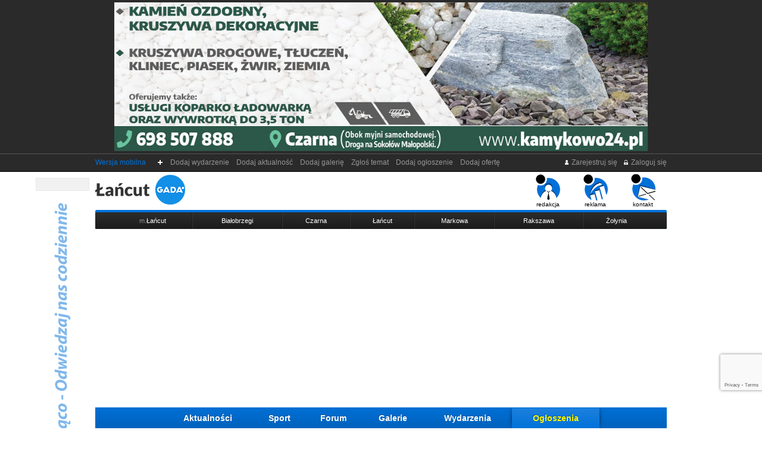

--- FILE ---
content_type: text/html
request_url: http://www.lancut.gada.pl/ogloszenie,32228,0,0,0,Poznaj-rzeczywistosc-starszych-pan.html
body_size: 8645
content:
<!DOCTYPE HTML PUBLIC "-//W3C//DTD HTML 4.01 Transitional//EN"
"http://www.w3.org/TR/html4/loose.dtd">
<html>
<head>
<meta http-equiv="Content-Type" content="text/html; charset=utf-8">
<title>Łańcut GADA </title>
<meta name="keywords" content=",Łańcut, Łańcucka">
<meta name="description" content="Wiadomości Łańcut oraz z całego powiatu. Łańcut gada.pl to nowy portal na rynku. Znajdziesz tu aktualności, sport, wydarzenia, ogłoszenia, zdjęcia, komentarze.">

	<link rel="apple-touch-icon" href="http://www.gada.pl/img/favicon/apple-icon-180x180.png">
	<link rel="icon" type="image/png" href="http://www.gada.pl/img/favicon/favicon-32x32.png">
	<link rel="icon" href="http://www.gada.pl/img/favicon/favicon.ico">
	<link rel="manifest" href="http://www.gada.pl/img/favicon/manifest.json">
	<meta name="msapplication-TileColor" content="#ffffff">
	<meta name="msapplication-TileImage" content="http://www.gada.pl/img/favicon/ms-icon-144x144.png">
	<meta name="theme-color" content="#ffffff">
    <meta name="facebook-domain-verification" content="eex4rnl5gj4chxbwz9by9i7c5temqx" />
<meta name="Author" content="GADA.pl"/>
<script type="text/javascript" src="/js/przekieruj.js">
</script>
<script type="text/javascript">przekieruj("http://m.lancut.gada.pl/ogloszenie,32228,0,0,0,Poznaj-rzeczywistosc-starszych-pan.html");</script>
<meta property="og:type" content="article"/>
<meta property="og:title" content=""/>
<meta property="og:description" content=""/>
<meta property="og:url" content="http://www.lancut.gada.pl/ogloszenie,32228,0,0,0,.html"/>
<link rel="canonical" href="http://www.lancut.gada.pl/ogloszenie,32228,0,0,0,.html"/>
<link rel="shorturl" href="http://www.lancut.gada.pl/o32228"/>
<meta property="og:image" content="http://www.im2.lancut.gada.pl/zdjecie-ogloszenie-800-"/>
<link rel="image_src" href="http://www.im2.lancut.gada.pl/zdjecie-ogloszenie-800-" />
<!--
<PageMap>
 <DataObject type="document">
	<Attribute name="title"></Attribute>
	<Attribute name="description"></Attribute>
 </DataObject>
 <DataObject type="thumbnail">
	<Attribute name="src" value="http://www.im1.lancut.gada.pl/mini-ogloszenie-470-" />
	<Attribute name="width" value="470" />
	<Attribute name="height" value="294" />
 </DataObject>
</PageMap>

<img src="http://www.im2.lancut.gada.pl/zdjecie-ogloszenie-800-"/>
<img src="http://www.im1.lancut.gada.pl/mini-ogloszenie-470-"/>

--> 
<meta property="og:site_name" content="www.lancut.gada.pl"/>
<meta name="Robots" content="NOINDEX, NOFOLLOW" /><meta name="Robots" content="NOINDEX" />
<link rel="stylesheet" href="css/c_style.css?s=ldsd5679" type="text/css" media="all">
<link rel="alternate" type="application/rss+xml" title="RSS" href="http://www.lancut.gada.pl/rss-ogloszenia.rss">


    <script type="application/ld+json">
        {
            "@context": "http://schema.org",
            "@type": "Organization",
            "name": "Łańcut.GADA.pl",
            "logo": "http://im0.lancut.gada.pl/logo-rgb+gada-kolor-google-news.png",
            "url": "http://lancut.gada.pl",
            "address":{
                "@type": "PostalAddress",
                "streetAddress": "ul. Braci Śniadeckich 12 D",
                "addressLocality": "Łańcut",
                "postalCode": "37-100",
                "addressCountry": "PL"
            },
            "contactPoint": {
                "@type": "ContactPoint",
                "contactType": "customer service",
                "telephone": "+48 795 977 761",
                "email": "redakcja@lancut.gada.pl"
            },
            "sameAs": [
                "https://www.facebook.com/lancutgada"
            ]
        }
    </script>
    

<script src="js/c_js.js?s=gs489" type="text/javascript" charset="utf-8"></script>
<script type="text/javascript" src="js/swfobject.js"></script>
<script>

    var fHash = 'daGAslao09';

</script>

    <script async src="https://pagead2.googlesyndication.com/pagead/js/adsbygoogle.js?client=ca-pub-7966875021795091"
            crossorigin="anonymous"></script>

    <script src="https://www.google.com/recaptcha/api.js?render=6LccEaYUAAAAAGZ9grzZ6zXf13xr84qG-28sj6V_"></script>

</head>
<body>
<div id="dek"></div>
<div id="fb-root"></div>
<script>(function(d, s, id) {
  var js, fjs = d.getElementsByTagName(s)[0];
  if (d.getElementById(id)) return;
  js = d.createElement(s); js.id = id;
  js.src = "//connect.facebook.net/pl_PL/all.js#xfbml=1";
  fjs.parentNode.insertBefore(js, fjs);
}(document, 'script', 'facebook-jssdk'));</script>
<div class="pod_reklamy">
<div class="wyczysc" style="height:4px"><img src="http://www.im0.lancut.gada.pl/pusty.gif"></div><div id="box_r" style="width:896px; height:250px; margin:0 auto;">
<div id="box_r_z1" style="width:896px; height:250px;" class="box_r_gora">
<img src="/reklama-tlo/816-1626333244-9096.png" style="width:896px; height:250px;"><div id="miejsce1"></div>
</div>
		<div id="box_r_z2" style="width:896px; height:250px;">
		<a href="http://www.lancut.gada.pl/rdr.html?id_reklamy=816&tr=reklamy&miejsce=1&ki=132ead25a0" rel="nofollow"><img src="http://www.im0.lancut.gada.pl/pusty.gif" width="896" height="250"></a>
	</div>
	</div>
<div class="wyczysc" style="height:4px"><img src="http://www.im0.lancut.gada.pl/pusty.gif"></div></div><div id="spolecznosciowe_lewa" align="center">
	<div class="spol_ile">
	<div class="fb-like" data-href="https://www.facebook.com/lancutgada/" data-send="false" data-layout="box_count" data-width="80" data-show-faces="false" style="text-align:left; margin:0;"></div>
	</div>
	<div style="padding:20px 0 0; text-align:center;">
		<img src="lw/n1.png" />
	</div>
</div>
<div id="r_google_prawa" style="position:fixed;">
	
	
</div>
<div id="nad_pasek"><div id="pasek">
<div class="f_r"><a href="rejestracja.html" title="Rejestruj się"><img src="http://www.im0.lancut.gada.pl/_21_ico-zarejestruj.gif" alt="Rejestruj się"> Zarejestruj się</a> &nbsp; <a href="logowanie.html" title="Zaloguj się"><img src="http://www.im0.lancut.gada.pl/_21_ico-zaloguj.gif" alt="Zaloguj"> Zaloguj się</a><!-- &nbsp; <a href="#" onClick="zaloguj();" title="Zaloguj się przez Facebook"><img src="http://www.im0.lancut.gada.pl/_20_ico-facebook.gif" alt="Zaloguj się przez Facebook"> Połącz</a>--></div>
<a style="color:#0071D9" href="http://www.m.lancut.gada.pl">Wersja mobilna</a> &nbsp; &nbsp;
<img src="http://www.im0.lancut.gada.pl/_21_gora-plusik.gif" alt="+">&nbsp;<a href="wydarzenia,0,0,0,dodaj-wydarzenie,wydarzenia.html">&nbsp;&nbsp;Dodaj wydarzenie&nbsp;&nbsp;</a><a href="aktualnosci,0,0,0,dodaj-aktualnosc,aktualnosci.html">&nbsp;&nbsp;Dodaj aktualność&nbsp;&nbsp;</a><a href="galerie,0,0,0,dodaj-galerie,galerie.html">&nbsp;&nbsp;Dodaj galerię&nbsp;&nbsp;</a><a href="artykuly,0,0,0,zglos-temat,artykuly.html">&nbsp;&nbsp;Zgłoś temat&nbsp;&nbsp;</a><a href="ogloszenia,0,0,0,dodaj-ogloszenie,ogloszenia.html">&nbsp;&nbsp;Dodaj ogłoszenie&nbsp;&nbsp;</a><a href="oferty,0,0,0,dodaj-oferte,oferty.html">&nbsp;&nbsp;Dodaj ofertę&nbsp;&nbsp;</a></div></div>
<div style="width:960px; margin:0 auto;">
<div id="positioning">
<table width="960" border="0" cellspacing="0" cellpadding="0" align="center" height="60">
	<tr>
		<td width="305"><h1 class="glowna"><a href="/" title="Lancut.gada.pl"><img src="http://www.im0.lancut.gada.pl/_21_logo-lancutgada.gif" alt="Lancut.gada.pl" class="img_logo"></a></h1></td>
		<td width="415">
					</td>
		<td valign="bottom" align="right" width="240"><div id="menu_rog"><ul>
			<li><a href="redakcja.html"><img src="http://www.im0.lancut.gada.pl/ico-redakcja.gif" alt="Redakcja"><br>redakcja</a></li>
			<li><a href="reklama.html"><img src="http://www.im0.lancut.gada.pl/ico-reklama.gif" alt="Reklama"><br>reklama</a></li>
			<!--<li><a href="prenumerata.html"><img src="http://www.im0.lancut.gada.pl/ico-prenumerata.gif" alt="Prenumerata"><br>prenumerata</a></li>-->
			<li><a href="kontakt.html"><img src="http://www.im0.lancut.gada.pl/ico-kontakt.gif" alt="Kontakt"><br>kontakt</a></li></ul>
		</div></td>
	</tr>
</table>
</div>
</div>
<div class="wyczysc" style="height:4px"><img src="http://www.im0.lancut.gada.pl/pusty.gif"></div>
<div style="width:960px; margin:0 auto;">
<div class="wyczysc" style="height:4px; background:url(http://www.im0.lancut.gada.pl/_21_kreska-niebieska.gif) 0 0 no-repeat;"><img src="http://www.im0.lancut.gada.pl/pusty.gif"></div>
<div style="height:28px; background:url(http://www.im0.lancut.gada.pl/_21_gminy-tlo.gif) 0 0 repeat-x;">
	<div style="height:28px; background:url(http://www.im0.lancut.gada.pl/_21_gminy-bok.gif) 0 0 no-repeat;">
		<div style="height:28px; background:url(http://www.im0.lancut.gada.pl/_21_gminy-bok.gif) 100% 0 no-repeat;">
			
<table width="900" border="0" cellspacing="0" cellpadding="0" align="center" height="28">
<tr><td class="td_miasta21 td_m_pierwsza"><div><a href="gmina,1,0,0,miejska,Lancut.html"><span class="gminy_akt_koniec"><span class="gmina_m">m.</span>Łańcut</span></a></div></td><td class="td_miasta21"><div><a href="gmina,2,0,0,wiejska,Bialobrzegi.html"><span class="gminy_akt_koniec">Białobrzegi</span></a></div></td><td class="td_miasta21"><div><a href="gmina,3,0,0,wiejska,Czarna.html"><span class="gminy_akt_koniec">Czarna</span></a></div></td><td class="td_miasta21"><div><a href="gmina,4,0,0,wiejska,Lancut.html"><span class="gminy_akt_koniec">Łańcut</span></a></div></td><td class="td_miasta21"><div><a href="gmina,5,0,0,wiejska,Markowa.html"><span class="gminy_akt_koniec">Markowa</span></a></div></td><td class="td_miasta21"><div><a href="gmina,6,0,0,wiejska,Rakszawa.html"><span class="gminy_akt_koniec">Rakszawa</span></a></div></td><td class="td_miasta21 td_m_ostatnia"><div><a href="gmina,7,0,0,wiejska,Zolynia.html"><span class="gminy_akt_koniec">Żołynia</span></a></div></td></tr>
</table>
			
		</div>
	</div>
</div>
</div>

<div style="width:960px; margin:0 auto;">
<div id="nad_menu21_glowne">
<table width="760" border="0" cellspacing="0" cellpadding="0" align="center" height="37" id="menu21_glowne">
	<tr>
	<td class="menu_zakladki21"><div class="menu21_przed"></div></td>
	<td class="menu_zakladki21"><div><a href="aktualnosci,0,0,0,0,aktualnosci.html">Aktualności</a></div></td>
	<td class="menu_zakladki21"><div><a href="sport,0,0,0,0,sport.html">Sport</a></div></td>
	<td class="menu_zakladki21"><div><a href="forum,0,0,0,0,forum.html">Forum</a></div></td>
	<td class="menu_zakladki21"><div><a href="galerie,0,0,0,0,galerie.html">Galerie</a></div></td>
	<td class="menu_zakladki21"><div class="nastepny"><a href="kalendarz-wydarzen,0,0,0,0,kalendarz-wydarzen.html">Wydarzenia</a></div></td>
	<td class="menu_zakladki21_akt"><div><a href="ogloszenia,0,0,0,0,ogloszenia.html">Ogłoszenia</a></div></td>
	<td class="menu_zakladki21"><div class="menu21_przed poprzedni"></div></td>
	</tr>
</table>
</div>
</div>

<div class="wyczysc" style="height:10px"><img src="http://www.im0.lancut.gada.pl/pusty.gif"></div>
<div style="width:960px; margin:0 auto;">
	<div class="head_ogloszenia">
		<div class="og_btn_dodaj"><a href="ogloszenia,0,0,0,dodaj-ogloszenie,ogloszenia.html"><img src="http://www.im0.lancut.gada.pl/_21_btn_dodaj_ogloszenie.gif" alt="Dodaj ogłoszenie"></a></div>
		<span class="og_h1">Ogłoszenia</span>
	</div>
</div>
<div class="wyczysc" style="height:2px"><img src="http://www.im0.lancut.gada.pl/pusty.gif"></div>
<div style="width:960px; margin:0 auto;">
		<div class="wyczysc" style="height:8px"><img src="http://www.im0.lancut.gada.pl/pusty.gif"></div>
	<div id="jestes21">
		<a href="http://www.lancut.gada.pl" class="j21_home j21_home_og"><img src="http://www.im0.lancut.gada.pl/_21_jestes-og-home.gif" alt="home" /></a><span class="j21_pierwszy j21_pierwszy_og"> > </span><a href="/" class="a_linki">Start</a><span class="j21_kolejne"> > </span><span class="j21_ostatni"> > </span><a class="a_linki a_ostatni" href="ogloszenie,32228,0,0,0,.html"></a>	</div>
	</div>

<div class="wyczysc" style="height:8px"><img src="http://www.im0.lancut.gada.pl/pusty.gif"></div>
<!-- FRAMES -->

<!--
<div class="ie_blad">Przepraszamy za usterki w przeglądarce Internet Explorer, pracujemy nad rozwiązaniem tego problemu.<br>Aby lancut.gada.pl chodziła sprawnie zachęcamy do korzystania z innych przeglądarek (Mozilla Firefox, Google Chrome, Opera).</div>
-->

<table width="960" border="0" cellspacing="0" cellpadding="0" align="center" height="250" class="table_srodek">
	<tr>
		<td width="170">
		
		<div class="tlo_grafitowe"><div class="tlo_grafitowe_koniec"><div class="pokaz_okladke dodaj_link_mini"><a rel="nofollow" href="ogloszenia,0,0,0,dodaj-ogloszenie,ogloszenia.html" title="Dodaj ogłoszenie"><span>dodaj ogłoszenie</span></a></div><h2 class="kulka_czarna">Ogłoszenia</h2></div></div>
<div class="menu_prawa">
    <ul><li class="premium"><a href="ogloszenie,58166,0,0,0,KUPIE-STAROCIA-zadzwon-506137342.html"><span class="wyroznione">KUPIE STAROCIA - zadzwoń 506137342</span></a></li><li class="premium"><a href="ogloszenie,18805,0,0,0,Kamykowo-w-Czarnej.html"><span class="wyroznione">Kamykowo w Czarnej</span></a></li><li class="premium"><a href="ogloszenie,18793,0,0,0,Sprzedaz-Drewna-Opalowego-tel-698-507-888.html"><span class="wyroznione">Sprzedaż Drewna Opałowego- tel 698 507 888</span></a></li><li><a href="ogloszenie,58288,0,0,0,HIT-Strona-WWW-Reklama-w-300-miejscach-Dodawanie-ogloszen-Tanie-strony-www.html"><span>HIT: Strona WWW + Reklama w 300 miejscach! | Dodawanie ogłoszeń | Tanie strony www</span></a></li><li><a href="ogloszenie,58286,0,0,0,Twoja-reklama-w-1000-miejscach-Tanie-Strony-Internetowe-Strony-wizytowki.html"><span>Twoja reklama w 1000 miejscach |  Tanie Strony Internetowe | Strony wizytówki</span></a></li><li><a href="ogloszenie,58285,0,0,0,Sprzedam-soudbar-Sharp-HT-SBW-110.html"><span>Sprzedam soudbar Sharp HT-SBW 110</span></a></li><li><a href="ogloszenie,58284,0,0,0,Twoja-strona-firmowa-od-500-zl-pelna-obsluga-od-domeny-po-publikacje-Gotowa-nawet-w-kilka-dni.html"><span>Twoja strona firmowa od 500 zł - pełna obsługa od domeny po publikację!  Gotowa nawet w kilka dni!</span></a></li><li><a href="ogloszenie,58283,0,0,0,KURS-NA-PODESTY-RUCHOME-ZWYZKI-SZKOLENIE-OPERATOROW.html"><span>KURS NA PODESTY RUCHOME, ZWYŻKI , SZKOLENIE OPERATORÓW</span></a></li><li><a href="ogloszenie,58282,0,0,0,KUPIE-ODZNACZENIAODZNAKIMEDALEORDERY-STARE-WOJSKOWE-TELEFON-694972047.html"><span>KUPIĘ ODZNACZENIA,ODZNAKI,MEDALE,ORDERY STARE WOJSKOWE TELEFON 694972047</span></a></li><li><a href="ogloszenie,58281,0,0,0,Kuchnie-na-drewno-i-piece.html"><span>Kuchnie na drewno i piece</span></a></li><li><a href="ogloszenie,58280,0,0,0,poszukiwani-respondenci.html"><span>poszukiwani respondenci!</span></a></li><li class="ostatni"><a href="ogloszenie,58279,0,0,0,Opieka-nad-seniorem-24h-z-zamieszkaniem.html"><span>Opieka nad seniorem 24h z zamieszkaniem</span></a></li></ul>
</div>
<div class="wyczysc" style="height:2px"></div>
<div class="pod_box_linki"><a href="ogloszenia,0,0,0,0,ogloszenia.html">więcej ogłoszeń</a></div>
<div class="wyczysc" style="height:12px"></div>		
				
				
		<div class="tlo_niebieskie"><div class="tlo_niebieskie_koniec"><h2 class="kulka_czarna">Społeczność</h2></div></div>
<div class="wyczysc" style="height:4px"><img src="http://www.im0.lancut.gada.pl/pusty.gif"></div>
<div id="div_facebook" style="padding:0;">
<iframe src="http://www.facebook.com/plugins/likebox.php?href=https%3A%2F%2Fwww.facebook.com%2Flancutgada%2F&amp;width=168&amp;connections=4&amp;stream=false&amp;header=true&amp;height=225" scrolling="no" frameborder="0" style="border:none; overflow:hidden; width:168px; height:225px;" allowTransparency="true"></iframe>
</div>
<div class="wyczysc" style="height:12px"><img src="http://www.im0.lancut.gada.pl/pusty.gif"></div>		
		<!-- REKLAMA -->
		
		</td>
		<td width="10"></td>
		<td width="470">
		
		<!-- ARTYKUŁY LISTA -->
		
		<script type="text/javascript">
function zweryfikuj(id){

$("#ocena_aktualna").html('wczytuję');

var page = $.ajax({url: "zweryfikuj.php", type: "GET", data: {'id': id}, success: function(html){

	$("#ocena_aktualna").html(html);
	
	}
});

}
</script></div>
		<div class="wyczysc" style="height:1px"><img src="http://www.im0.lancut.gada.pl/pusty.gif"></div> 		
		<!-- ARTYKUŁY LISTA -->
		
		</td>
		<td width="10"></td>
		<td width="300">
		
		<div class="og_box_dane">
<div class="og_box_dana_mala">ID ogłoszenia: <strong>OB000032228</strong></div>
<div class="og_box_dana_mala og_box_dana_ost">Wyświetleń: <strong></strong></div>
</div>
<div class="wyczysc" style="height:12px"><img src="http://www.im0.lancut.gada.pl/pusty.gif"></div>		
		<div class="czytaj_dalej"><span>REKLAMA</span></div><div class="wyczysc" style="height:4px"><img src="http://www.im0.lancut.gada.pl/pusty.gif"></div><div id="box_r" style="width:300px; height:300px;">
<div id="box_r_z1" style="width:300px; height:300px;" class="box_r_bok">
<img src="/reklama-tlo/516-1755610663-6906.png" style="width:300px; height:300px;"><div id="miejsce3"></div>
</div>
		<div id="box_r_z2" style="width:300px; height:300px;">
		<a href="http://www.lancut.gada.pl/rdr.html?id_reklamy=516&tr=reklamy&miejsce=3&ki=0c2eaf295c" rel="nofollow"><img src="http://www.im0.lancut.gada.pl/pusty.gif" width="300" height="300"></a>
	</div>
	</div>
<div class="wyczysc" style="height:4px"><img src="http://www.im0.lancut.gada.pl/pusty.gif"></div><div class="wyczysc" style="height:12px"><img src="http://www.im0.lancut.gada.pl/pusty.gif"></div>		
		<div class="tlo_grafitowe"><div class="tlo_grafitowe_koniec"><h2 class="kulka_czarna">Kategorie ogłoszeń</h2></div></div>
		
		<div class="menu_prawa_20">
		<ul><li><a href="ogloszenia,3,0,0,0,Biznes.html"><span>Biznes &nbsp; <span class="og_kat_ile">(3)</span></span></a></li><li><a href="ogloszenia,6,0,0,0,Hobby.html"><span>Hobby &nbsp; <span class="og_kat_ile">(1)</span></span></a></li><li><a href="ogloszenia,8,0,0,0,Internet-i-sieci.html"><span>Internet i sieci &nbsp; <span class="og_kat_ile">(0)</span></span></a></li><li><a href="ogloszenia,9,0,0,0,Komputery.html"><span>Komputery &nbsp; <span class="og_kat_ile">(0)</span></span></a></li><li><a href="ogloszenia,10,0,0,0,Ksiazki.html"><span>Książki &nbsp; <span class="og_kat_ile">(0)</span></span></a></li><li><a href="ogloszenia,7,0,0,0,Medycyna.html"><span>Medycyna &nbsp; <span class="og_kat_ile">(0)</span></span></a></li><li><a href="ogloszenia,1,0,0,0,Motoryzacja.html"><span>Motoryzacja &nbsp; <span class="og_kat_ile">(0)</span></span></a></li><li><a href="ogloszenia,11,0,0,0,Muzyka.html"><span>Muzyka &nbsp; <span class="og_kat_ile">(0)</span></span></a></li><li><a href="ogloszenia,12,0,0,0,Nauka.html"><span>Nauka &nbsp; <span class="og_kat_ile">(2)</span></span></a></li><li><a href="ogloszenia,5,0,0,0,Nieruchomosci.html"><span>Nieruchomości &nbsp; <span class="og_kat_ile">(1)</span></span></a></li><li><a href="ogloszenia,4,0,0,0,Praca.html"><span>Praca &nbsp; <span class="og_kat_ile">(1)</span></span></a></li><li><a href="ogloszenia,17,0,0,0,Rozrywka.html"><span>Rozrywka &nbsp; <span class="og_kat_ile">(0)</span></span></a></li><li><a href="ogloszenia,13,0,0,0,RTVAGD.html"><span>RTV/AGD &nbsp; <span class="og_kat_ile">(2)</span></span></a></li><li><a href="ogloszenia,14,0,0,0,Telefony.html"><span>Telefony &nbsp; <span class="og_kat_ile">(0)</span></span></a></li><li><a href="ogloszenia,15,0,0,0,Towarzyskie.html"><span>Towarzyskie &nbsp; <span class="og_kat_ile">(0)</span></span></a></li><li><a href="ogloszenia,16,0,0,0,Turystyka.html"><span>Turystyka &nbsp; <span class="og_kat_ile">(0)</span></span></a></li><li><a href="ogloszenia,19,0,0,0,Uroda.html"><span>Uroda &nbsp; <span class="og_kat_ile">(0)</span></span></a></li><li><a href="ogloszenia,20,0,0,0,Uslugi.html"><span>Usługi &nbsp; <span class="og_kat_ile">(10)</span></span></a></li><li class="ostatni"><a href="ogloszenia,18,0,0,0,Wesele.html"><span>Wesele &nbsp; <span class="og_kat_ile">(0)</span></span></a></li><li><a href="ogloszenia,2,0,0,0,Inne.html"><span>Inne &nbsp; <span class="og_kat_ile">(0)</span></span></a></li></ul></div>
<div class="wyczysc" style="height:12px"><img src="http://www.im0.lancut.gada.pl/pusty.gif"></div>		
				
		<div class="tlo_grafitowe"><div class="tlo_grafitowe_koniec"><div class="pokaz_okladke dodaj_link_mini"><a href="ogloszenia,0,0,0,dodaj-ogloszenie,ogloszenia.html"><span>Dodaj ogłoszenie</span></a></div><h2 class="kulka_czarna">Ostatnio przeglądane</h2></div></div>
		
		<div class="menu_prawa">
		<ul><li><a href="ogloszenie,58272,0,0,0,Calodobowa-opieka-SENIORA-z-zamieszkaniem-cala-Polska.html"><span>Całodobowa opieka SENIORA z zamieszkaniem - cała Polska</span></a></li><li><a href="ogloszenie,58288,0,0,0,HIT-Strona-WWW-Reklama-w-300-miejscach-Dodawanie-ogloszen-Tanie-strony-www.html"><span>HIT: Strona WWW + Reklama w 300 miejscach! | Dodawanie ogłoszeń | Tanie strony www</span></a></li><li><a href="ogloszenie,58284,0,0,0,Twoja-strona-firmowa-od-500-zl-pelna-obsluga-od-domeny-po-publikacje-Gotowa-nawet-w-kilka-dni.html"><span>Twoja strona firmowa od 500 zł - pełna obsługa od domeny po publikację!  Gotowa nawet w kilka dni!</span></a></li><li><a href="ogloszenie,58280,0,0,0,poszukiwani-respondenci.html"><span>poszukiwani respondenci!</span></a></li><li><a href="ogloszenie,18805,0,0,0,Kamykowo-w-Czarnej.html"><span>Kamykowo w Czarnej</span></a></li><li><a href="ogloszenie,58276,0,0,0,Dzialka-pod-budowe.html"><span>Działka pod budowę</span></a></li><li><a href="ogloszenie,58278,0,0,0,Biuro-Detektywistyczne-MachSuperson.html"><span>Biuro Detektywistyczne Mach<wbr></wbr>&Superson<wbr></wbr></span></a></li><li><a href="ogloszenie,58285,0,0,0,Sprzedam-soudbar-Sharp-HT-SBW-110.html"><span>Sprzedam soudbar Sharp HT-SBW 110</span></a></li><li class="ostatni"><a href="ogloszenie,58277,0,0,0,Projekty-stron-www-Wordpress-Bez-zaliczki-Bezplatne-poprawki.html"><span>Projekty stron www, Wordpress/ Bez zaliczki/ Bezpłatne poprawki</span></a></li></ul></div>
<div class="wyczysc" style="height:2px"><img src="http://www.im0.lancut.gada.pl/pusty.gif"></div>
<div class="pod_box_linki"><a href="ogloszenia,0,0,0,0,ogloszenia.html">więcej ogłoszeń</a></div>
<div class="wyczysc" style="height:12px"><img src="http://www.im0.lancut.gada.pl/pusty.gif"></div>				
		<div class="czytaj_dalej"><span>REKLAMA</span></div><div class="menu_reklama"><ul><li><a href="http://www.lancut.gada.pl/ogloszenie,58166,0,0,0,KUPIE-STAROCIA-zadzwon-506137342.html"><span>KUPIĘ STAROCIE</span></a></li></ul><div class="reklama_opis">ZANIM WYRZUCISZ COKOLWIEK DO KOSZA,ZADZWOŃ! 506137342!</div><div class="wyczysc" style="height:1px"><img src="http://www.im0.lancut.gada.pl/pusty.gif"></div><div class="lubi_nielubi lubi_nielubi_mini"><div class="wiecej wiecej_niebieski"><a href="http://www.lancut.gada.pl/ogloszenie,58166,0,0,0,KUPIE-STAROCIA-zadzwon-506137342.html">www.lancut.gada.pl</a></div></div></div><div class="wyczysc" style="height:1px"><img src="http://www.im0.lancut.gada.pl/pusty.gif"></div><div class="menu_reklama"><ul><li><a href="http://bslancut.pl/"><span>BANK SPÓŁDZIELCZY W&nbsp;ŁAŃCUCIE</span></a></li></ul><div class="reklama_opis">www.bslancut.pl</div><div class="wyczysc" style="height:1px"><img src="http://www.im0.lancut.gada.pl/pusty.gif"></div><div class="lubi_nielubi lubi_nielubi_mini"><div class="wiecej wiecej_niebieski"><a href="http://bslancut.pl/">bslancut.pl</a></div></div></div><div class="wyczysc" style="height:1px"><img src="http://www.im0.lancut.gada.pl/pusty.gif"></div><div class="menu_reklama mr_ostatni"><ul><li><a href="http://www.lancut.gada.pl/reklama.html"><span>REKLAMA</span></a></li></ul><div class="reklama_opis">REKLAMA W&nbsp;ŁAŃCUT GADA - TEL 795 977 761</div><div class="wyczysc" style="height:1px"><img src="http://www.im0.lancut.gada.pl/pusty.gif"></div><div class="lubi_nielubi lubi_nielubi_mini"><div class="wiecej wiecej_niebieski"><a href="http://www.lancut.gada.pl/reklama.html">www.lancut.gada.pl</a></div></div></div><div class="wyczysc" style="height:1px"><img src="http://www.im0.lancut.gada.pl/pusty.gif"></div><div class="pod_box_linki"><a href="reklamy,0,0,0,0,reklamy.html">więcej reklam</a></div><div class="wyczysc" style="height:16px"><img src="http://www.im0.lancut.gada.pl/pusty.gif"></div><div class="wyczysc" style="height:4px"><img src="http://www.im0.lancut.gada.pl/pusty.gif"></div>
<div class="wyczysc" style="height:12px"><img src="http://www.im0.lancut.gada.pl/pusty.gif"></div>
		
		</td>
	</tr>
</table>
<!-- FRAMES -->

<div class="wyczysc" style="height:6px"><img src="http://www.im0.lancut.gada.pl/pusty.gif"></div>
<div class="pod_stopke">
<table width="960" border="0" cellspacing="0" cellpadding="0" align="center" class="table_menu_dol">
	<tr>
		<td class="menu_zakladki_dol"><a href="aktualnosci,0,0,0,0,aktualnosci.html">Aktualności</a></td>
		<td class="menu_zakladki_dol"><a href="sport,0,0,0,0,sport.html">Sport</a></td>
		<td class="menu_zakladki_dol"><a href="forum,0,0,0,0,forum.html">Forum</a></td>
		<td class="menu_zakladki_dol"><a href="galerie,0,0,0,0,galerie.html">Galerie</a></td>
		<td class="menu_zakladki_dol"><a href="kalendarz-wydarzen,0,0,0,0,kalendarz-wydarzen.html">Wydarzenia</a></td>
		<td class="menu_zakladki_dol_akt"><a href="ogloszenia,0,0,0,0,ogloszenia.html">Ogłoszenia</a></td>
        <td class="menu_zakladki_dol"><a href="polityka-prywatnosci.html">Poltyka Prywatności</a></td>
        <td class="menu_zakladki_dol"><a href="rodo.html">RODO</a></td>
        <td class="menu_zakladki_dol"><a href="kontakt.html">Kontakt</a></td>
	</tr>
</table>
<table width="960" border="0" cellspacing="0" cellpadding="0" align="center">
	<tr>
		<td bgcolor="#2284e0" height="20">&nbsp;</td>
	</tr>
</table>
<table width="960" border="0" cellspacing="0" cellpadding="0" align="center" class="table_info_dol">
	<tr>
		<td width="290"><img src="http://www.im0.lancut.gada.pl/info-tel.gif" alt="tel">Redakcja telefon
			<h2>795 977 761</h2></td>
		<td width="310"><img src="http://www.im0.lancut.gada.pl/info-alarm.gif" alt="alarm">Skrzynka alarmowa
			<h2>alert@lancut.gada.pl</h2></td>
		<td width="360"><img src="http://www.im0.lancut.gada.pl/info-email.gif" alt="email">Redakcja e-mail
			<h2>redakcja@lancut.gada.pl</h2></td>
	</tr>
</table>
<table width="960" border="0" cellspacing="0" cellpadding="10" align="center" class="table_copy">
	<tr>
		<td>Wszelkie prawa zastrzeżone <a href="/">lancut.gada.pl</a></td>
		<td align="right">Projekt graficzny <a href="http://www.cepixel.com">CePixel</a> wykonanie <a href="http://www.eball.pl">eball</a></td>
	</tr>
</table>

    
        <div id="zapytania"><a href="mapa-strony.php">Mapa strony</a> | <a href="zapytania.php">Zapytania Google</a></div>

    
</div>
<script type="text/javascript">
$(document).ready(function(){

    $('.fPass').val('LCT-'+fHash+'-GD');

	$('.tabela_text tr:odd').addClass('td_1');
	$('.tabela_text tr:even').addClass('td_2');
	
	$('.tab_ogl_premium:odd').addClass('ogl_premium_1');
	$('.tab_ogl_premium:even').addClass('ogl_premium_2');
	
	$('.tab_ogl_zwykle:odd').addClass('ogl_zwykle_1');
	$('.tab_ogl_zwykle:even').addClass('ogl_zwykle_2');

    $('.komentuj-po-zalogowaniu__show-form a').click(function () {
        $('.komentuj-po-zalogowaniu__login-form').hide();
        $('.komentuj-po-zalogowaniu__comment-form').hide();
        $('.komentuj-po-zalogowaniu__form').show();
    });
	
	$("#komentuj_a").show();
	$("#komentuj_a").click(
	function() {
	$("#komentuj").toggle();
	$("#status_2").hide();
	});
	
	$("#ukryta_czesc_formularza").hide();
	$("#ukryta_czesc_formularza2").hide();
	$("#ukryta_czesc_formularza3").hide();
	
	$("#usun_odpowiadanie_a").click(function() {  
		$("#odpowiedz_do").val("");
		$("#usun_odpowiadanie").hide();
		$("#odpowiedz_do_komentarza").html("");
	}); 
	
	$(".form_textarea").focus(function() {
		$(this).removeClass("form_textarea").addClass("form_input_100_pisz");
		$("#ukryta_czesc_formularza").show();
		$("#ukryta_czesc_formularza2").show();
		$("#ukryta_czesc_formularza3").show();
	});
	$(".form_input_100").focus(function() {
		$(this).removeClass("form_textarea").addClass("form_input_100_pisz");
		$("#ukryta_czesc_formularza").show();
		$("#ukryta_czesc_formularza2").show();
		$("#ukryta_czesc_formularza3").show();
	});
	$(".form_textarea").blur(function() {
		if ($(this).val()=="") {
			$(this).removeClass("form_input_100_pisz").addClass("form_textarea");
		}
	});
	$(".form_input_100").blur(function() {
		if ($(this).val()=="") {
			$(this).removeClass("form_input_100_pisz").addClass("form_textarea");
		}
	});
	
		if ( (window!=window.top) || (self!=top) || (location.href!=top.location.href) ) {
		$("#ukryta_czesc_formularza").hide();
		$("#ukryta_czesc_formularza2").hide();
		$("#ukryta_czesc_formularza3").hide();
		$("form").hide();
	} 
	if (window.self === window.top) {
		$("form").show();
	} else {
		$("#ukryta_czesc_formularza").hide();
		$("#ukryta_czesc_formularza2").hide();
		$("#ukryta_czesc_formularza3").hide();
		$("form").hide();
	}
	if (location.host!="www.lancut.gada.pl") {
		$("#ukryta_czesc_formularza").hide();
		$("#ukryta_czesc_formularza2").hide();
		$("#ukryta_czesc_formularza3").hide();
		$("form").hide();
		window.location="http://www.lancut.gada.pl"+location.pathname;
	}	
			
	$('#inp21_szukaj').addClass("inp_szukaj_21");  
    $('#inp21_szukaj').focus(function() {  
        $(this).removeClass("inp_szukaj_21").addClass("inp_szukaj_f_21");  
        if (this.value == this.defaultValue){  
            this.value = '';  
        }
        if(this.value != this.defaultValue){  
            this.select();  
        }
    });  
    $('#inp21_szukaj').blur(function() {  
        if ($.trim(this.value) == ''){  
			$(this).removeClass("inp_szukaj_f_21").addClass("inp_szukaj_21");  
            this.value = (this.defaultValue ? this.defaultValue : '');  
        }
    });  
	
	$('#inp21_newsletter').addClass("inp_newsletter_21");  
    $('#inp21_newsletter').focus(function() {  
        $(this).removeClass("inp_newsletter_21").addClass("inp_newsletter_f_21");  
        if (this.value == this.defaultValue){  
            this.value = '';  
        }
        if(this.value != this.defaultValue){  
            this.select();  
        }
    });  
    $('#inp21_newsletter').blur(function() {  
        if ($.trim(this.value) == ''){  
			$(this).removeClass("inp_newsletter_f_21").addClass("inp_newsletter_21");  
            this.value = (this.defaultValue ? this.defaultValue : '');  
        }
    });
    		
	function pokaz_spol() {
	
		var szerokosc = $(document).width();
		var box_r_gora = $(".box_r_gora").height();
		var skrol_top = $(document).scrollTop();
		
		if (szerokosc>1180) {
			
			var pos = $("#positioning").position();
			var pozycja_left = (pos.left - 100)+"px";
			
			$("#spolecznosciowe_lewa").css("left",pozycja_left);
			
			if (skrol_top>(box_r_gora+8+31+10)) {
				var gora_odstep = (10)+"px";
				$("#spolecznosciowe_lewa").css("top","10px");
			} else {
				var gora_odstep = (box_r_gora+8+31+10-skrol_top)+"px";
				$("#spolecznosciowe_lewa").css("top",gora_odstep);
			}
			
			$("#spolecznosciowe_lewa").css("top",gora_odstep);
			$("#spolecznosciowe_lewa").show();
			
			
		} else {
		
			$("#spolecznosciowe_lewa").hide();
		
		}

        if (szerokosc>1210) {

            var pos = $("#positioning").position();
            var pozycja_left = (pos.left + 970)+"px";

            $("#r_google_prawa").css("left",pozycja_left);

            if (skrol_top>(box_r_gora+8+31+10)) {
                var gora_odstep = (10)+"px";
                $("#r_google_prawa").css("top","10px");
            } else {
                                var gora_odstep = (box_r_gora+8+31+10-skrol_top)+"px";
                                $("#r_google_prawa").css("top",gora_odstep);
            }

            $("#r_google_prawa").css("top",gora_odstep);
            $("#r_google_prawa").show();

        } else {

            $("#r_google_prawa").hide();

        }
		
		if (skrol_top>150) {
		
			$("#pod_feedback").show();
			$("#feedback").show();
		
		} else {
		
			$("#pod_feedback").hide();
			$("#feedback").hide();
		
		}
	
	}
	
	$("#pod_feedback_form").click(function() {
		$("#pod_feedback_form").hide();
		$("#feedback_form_box").css({height:"1px"});
		$("#feedback_form").hide();
	});
	$("#feedback_form_close").click(function() {
		$("#pod_feedback_form").hide();
		$("#feedback_form_box").css({height:"1px"});
		$("#feedback_form").hide();
	});
	
	var zt_kuki = zt_readCookie("rozmiar_czcionki_cookie");
	if (zt_kuki) {
		zmiana_czcionki(zt_kuki);
	}
	
	$(window).resize(function() {
	  pokaz_spol();
	});
	$(document).resize(function() {
	  pokaz_spol();
	});
	$(window).scroll(function() {
	  pokaz_spol();
	});
	$(document).scroll(function() {
	  pokaz_spol();
	});
	
	pokaz_spol();


    $(".komentarz-do").click(function() {
        var id_komentarza = $(this).attr('data-id-komentarza');
        $('.komentarz_div>.komentarz_div_tlo').removeClass('komentarz-zaznaczony');
        $(id_komentarza).children('.komentarz_div_tlo').addClass('komentarz-zaznaczony');
        $('html, body').animate({
            scrollTop: $(id_komentarza).offset().top
        }, 2000);
    });

});

function pokaz_feeda(feed) {
	$("#pod_feedback_form").show();
	$("#pod_feedback_form").css("opacity", 0.8);
	$("#feedback_form").show();
	$("#feedback_form_box").animate({
		height: "400px"
	}, 500 );
	$("#feedback_form_html").html('<div align="center">wczytuję</div>');

	var page = $.ajax({url: "feedy.php", type: "GET", data: {'feed': feed, 'req': "/ogloszenie,32228,0,0,0,Poznaj-rzeczywistosc-starszych-pan.html"}, success: function(html){
	
		$("#feedback_form_html").html(html);
		
		}
	});
	
}

function po_zaladowaniu() {

	$(".newsy_img_u").hide();
	
	}
window.onload = po_zaladowaniu;

$('a').each(function() {

    if (this.href.match(/im2\.lancut\.gada\.pl/i)) {

        link_r = this.href.replace("http://www.im2.lancut.gada.pl", "");
        link_r = link_r.replace("http://im2.lancut.gada.pl", "");
        link_teraz = '/ogloszenie,32228,0,0,0,Poznaj-rzeczywistosc-starszych-pan.html';

        $(this).attr('href', link_teraz + '?galeria=lb#' + link_r);
        $(this).attr('rel', "galeria");

    }

});

</script>
<div class="wyczysc" style="height:30px"><img src="http://www.im0.lancut.gada.pl/pusty.gif"></div>
</div>
<div class="pod_feedback" id="pod_feedback"></div>
<div class="feedback" id="feedback">
	<div class="feedback_box">
		<div class="f_link fed_sugestia">Twoja sugestia</div><div class="f_link fed_blad">Zgłoś błąd</div><div class="f_link fed_opinia">Twoja opinia</div><div class="f_link fed_napisz">Napisz do nas</div><div class="f_link fed_zglos">Zgłoś temat</div>
		<script type="text/javascript">
			$(".fed_sugestia").click(function() {
				pokaz_feeda("sugestia");
			});
			$(".fed_blad").click(function() {
				pokaz_feeda("blad");
			});
			$(".fed_opinia").click(function() {
				pokaz_feeda("opinia");
			});
			$(".fed_napisz").click(function() {
				pokaz_feeda("napisz");
			});
			$(".fed_zglos").click(function() {
				pokaz_feeda("zglos");
			});
		</script>
	</div>
</div>
<div class="pod_feedback_form" id="pod_feedback_form"></div>
<div class="feedback_form" id="feedback_form">
	<div class="feedback_form_box" id="feedback_form_box">
		<a href="javascript:void(0)" id="feedback_form_close">x</a>
		<div id="feedback_form_html">
		</div>
	</div>
</div>
<script>
    grecaptcha.ready(function() {
        grecaptcha.execute('6LccEaYUAAAAAGZ9grzZ6zXf13xr84qG-28sj6V_', {action: 'homepage'}).then(function(token) {
            $('form').prepend('<input type="hidden" name="g-recaptcha-response" value="' + token + '">');
            $('form').prepend('<input type="hidden" name="g-code" value="">');
        });
    });
</script>
</body>
</html>


--- FILE ---
content_type: text/html; charset=utf-8
request_url: https://www.google.com/recaptcha/api2/anchor?ar=1&k=6LccEaYUAAAAAGZ9grzZ6zXf13xr84qG-28sj6V_&co=aHR0cDovL3d3dy5sYW5jdXQuZ2FkYS5wbDo4MA..&hl=en&v=TkacYOdEJbdB_JjX802TMer9&size=invisible&anchor-ms=20000&execute-ms=15000&cb=si3gug1fafwh
body_size: 45839
content:
<!DOCTYPE HTML><html dir="ltr" lang="en"><head><meta http-equiv="Content-Type" content="text/html; charset=UTF-8">
<meta http-equiv="X-UA-Compatible" content="IE=edge">
<title>reCAPTCHA</title>
<style type="text/css">
/* cyrillic-ext */
@font-face {
  font-family: 'Roboto';
  font-style: normal;
  font-weight: 400;
  src: url(//fonts.gstatic.com/s/roboto/v18/KFOmCnqEu92Fr1Mu72xKKTU1Kvnz.woff2) format('woff2');
  unicode-range: U+0460-052F, U+1C80-1C8A, U+20B4, U+2DE0-2DFF, U+A640-A69F, U+FE2E-FE2F;
}
/* cyrillic */
@font-face {
  font-family: 'Roboto';
  font-style: normal;
  font-weight: 400;
  src: url(//fonts.gstatic.com/s/roboto/v18/KFOmCnqEu92Fr1Mu5mxKKTU1Kvnz.woff2) format('woff2');
  unicode-range: U+0301, U+0400-045F, U+0490-0491, U+04B0-04B1, U+2116;
}
/* greek-ext */
@font-face {
  font-family: 'Roboto';
  font-style: normal;
  font-weight: 400;
  src: url(//fonts.gstatic.com/s/roboto/v18/KFOmCnqEu92Fr1Mu7mxKKTU1Kvnz.woff2) format('woff2');
  unicode-range: U+1F00-1FFF;
}
/* greek */
@font-face {
  font-family: 'Roboto';
  font-style: normal;
  font-weight: 400;
  src: url(//fonts.gstatic.com/s/roboto/v18/KFOmCnqEu92Fr1Mu4WxKKTU1Kvnz.woff2) format('woff2');
  unicode-range: U+0370-0377, U+037A-037F, U+0384-038A, U+038C, U+038E-03A1, U+03A3-03FF;
}
/* vietnamese */
@font-face {
  font-family: 'Roboto';
  font-style: normal;
  font-weight: 400;
  src: url(//fonts.gstatic.com/s/roboto/v18/KFOmCnqEu92Fr1Mu7WxKKTU1Kvnz.woff2) format('woff2');
  unicode-range: U+0102-0103, U+0110-0111, U+0128-0129, U+0168-0169, U+01A0-01A1, U+01AF-01B0, U+0300-0301, U+0303-0304, U+0308-0309, U+0323, U+0329, U+1EA0-1EF9, U+20AB;
}
/* latin-ext */
@font-face {
  font-family: 'Roboto';
  font-style: normal;
  font-weight: 400;
  src: url(//fonts.gstatic.com/s/roboto/v18/KFOmCnqEu92Fr1Mu7GxKKTU1Kvnz.woff2) format('woff2');
  unicode-range: U+0100-02BA, U+02BD-02C5, U+02C7-02CC, U+02CE-02D7, U+02DD-02FF, U+0304, U+0308, U+0329, U+1D00-1DBF, U+1E00-1E9F, U+1EF2-1EFF, U+2020, U+20A0-20AB, U+20AD-20C0, U+2113, U+2C60-2C7F, U+A720-A7FF;
}
/* latin */
@font-face {
  font-family: 'Roboto';
  font-style: normal;
  font-weight: 400;
  src: url(//fonts.gstatic.com/s/roboto/v18/KFOmCnqEu92Fr1Mu4mxKKTU1Kg.woff2) format('woff2');
  unicode-range: U+0000-00FF, U+0131, U+0152-0153, U+02BB-02BC, U+02C6, U+02DA, U+02DC, U+0304, U+0308, U+0329, U+2000-206F, U+20AC, U+2122, U+2191, U+2193, U+2212, U+2215, U+FEFF, U+FFFD;
}
/* cyrillic-ext */
@font-face {
  font-family: 'Roboto';
  font-style: normal;
  font-weight: 500;
  src: url(//fonts.gstatic.com/s/roboto/v18/KFOlCnqEu92Fr1MmEU9fCRc4AMP6lbBP.woff2) format('woff2');
  unicode-range: U+0460-052F, U+1C80-1C8A, U+20B4, U+2DE0-2DFF, U+A640-A69F, U+FE2E-FE2F;
}
/* cyrillic */
@font-face {
  font-family: 'Roboto';
  font-style: normal;
  font-weight: 500;
  src: url(//fonts.gstatic.com/s/roboto/v18/KFOlCnqEu92Fr1MmEU9fABc4AMP6lbBP.woff2) format('woff2');
  unicode-range: U+0301, U+0400-045F, U+0490-0491, U+04B0-04B1, U+2116;
}
/* greek-ext */
@font-face {
  font-family: 'Roboto';
  font-style: normal;
  font-weight: 500;
  src: url(//fonts.gstatic.com/s/roboto/v18/KFOlCnqEu92Fr1MmEU9fCBc4AMP6lbBP.woff2) format('woff2');
  unicode-range: U+1F00-1FFF;
}
/* greek */
@font-face {
  font-family: 'Roboto';
  font-style: normal;
  font-weight: 500;
  src: url(//fonts.gstatic.com/s/roboto/v18/KFOlCnqEu92Fr1MmEU9fBxc4AMP6lbBP.woff2) format('woff2');
  unicode-range: U+0370-0377, U+037A-037F, U+0384-038A, U+038C, U+038E-03A1, U+03A3-03FF;
}
/* vietnamese */
@font-face {
  font-family: 'Roboto';
  font-style: normal;
  font-weight: 500;
  src: url(//fonts.gstatic.com/s/roboto/v18/KFOlCnqEu92Fr1MmEU9fCxc4AMP6lbBP.woff2) format('woff2');
  unicode-range: U+0102-0103, U+0110-0111, U+0128-0129, U+0168-0169, U+01A0-01A1, U+01AF-01B0, U+0300-0301, U+0303-0304, U+0308-0309, U+0323, U+0329, U+1EA0-1EF9, U+20AB;
}
/* latin-ext */
@font-face {
  font-family: 'Roboto';
  font-style: normal;
  font-weight: 500;
  src: url(//fonts.gstatic.com/s/roboto/v18/KFOlCnqEu92Fr1MmEU9fChc4AMP6lbBP.woff2) format('woff2');
  unicode-range: U+0100-02BA, U+02BD-02C5, U+02C7-02CC, U+02CE-02D7, U+02DD-02FF, U+0304, U+0308, U+0329, U+1D00-1DBF, U+1E00-1E9F, U+1EF2-1EFF, U+2020, U+20A0-20AB, U+20AD-20C0, U+2113, U+2C60-2C7F, U+A720-A7FF;
}
/* latin */
@font-face {
  font-family: 'Roboto';
  font-style: normal;
  font-weight: 500;
  src: url(//fonts.gstatic.com/s/roboto/v18/KFOlCnqEu92Fr1MmEU9fBBc4AMP6lQ.woff2) format('woff2');
  unicode-range: U+0000-00FF, U+0131, U+0152-0153, U+02BB-02BC, U+02C6, U+02DA, U+02DC, U+0304, U+0308, U+0329, U+2000-206F, U+20AC, U+2122, U+2191, U+2193, U+2212, U+2215, U+FEFF, U+FFFD;
}
/* cyrillic-ext */
@font-face {
  font-family: 'Roboto';
  font-style: normal;
  font-weight: 900;
  src: url(//fonts.gstatic.com/s/roboto/v18/KFOlCnqEu92Fr1MmYUtfCRc4AMP6lbBP.woff2) format('woff2');
  unicode-range: U+0460-052F, U+1C80-1C8A, U+20B4, U+2DE0-2DFF, U+A640-A69F, U+FE2E-FE2F;
}
/* cyrillic */
@font-face {
  font-family: 'Roboto';
  font-style: normal;
  font-weight: 900;
  src: url(//fonts.gstatic.com/s/roboto/v18/KFOlCnqEu92Fr1MmYUtfABc4AMP6lbBP.woff2) format('woff2');
  unicode-range: U+0301, U+0400-045F, U+0490-0491, U+04B0-04B1, U+2116;
}
/* greek-ext */
@font-face {
  font-family: 'Roboto';
  font-style: normal;
  font-weight: 900;
  src: url(//fonts.gstatic.com/s/roboto/v18/KFOlCnqEu92Fr1MmYUtfCBc4AMP6lbBP.woff2) format('woff2');
  unicode-range: U+1F00-1FFF;
}
/* greek */
@font-face {
  font-family: 'Roboto';
  font-style: normal;
  font-weight: 900;
  src: url(//fonts.gstatic.com/s/roboto/v18/KFOlCnqEu92Fr1MmYUtfBxc4AMP6lbBP.woff2) format('woff2');
  unicode-range: U+0370-0377, U+037A-037F, U+0384-038A, U+038C, U+038E-03A1, U+03A3-03FF;
}
/* vietnamese */
@font-face {
  font-family: 'Roboto';
  font-style: normal;
  font-weight: 900;
  src: url(//fonts.gstatic.com/s/roboto/v18/KFOlCnqEu92Fr1MmYUtfCxc4AMP6lbBP.woff2) format('woff2');
  unicode-range: U+0102-0103, U+0110-0111, U+0128-0129, U+0168-0169, U+01A0-01A1, U+01AF-01B0, U+0300-0301, U+0303-0304, U+0308-0309, U+0323, U+0329, U+1EA0-1EF9, U+20AB;
}
/* latin-ext */
@font-face {
  font-family: 'Roboto';
  font-style: normal;
  font-weight: 900;
  src: url(//fonts.gstatic.com/s/roboto/v18/KFOlCnqEu92Fr1MmYUtfChc4AMP6lbBP.woff2) format('woff2');
  unicode-range: U+0100-02BA, U+02BD-02C5, U+02C7-02CC, U+02CE-02D7, U+02DD-02FF, U+0304, U+0308, U+0329, U+1D00-1DBF, U+1E00-1E9F, U+1EF2-1EFF, U+2020, U+20A0-20AB, U+20AD-20C0, U+2113, U+2C60-2C7F, U+A720-A7FF;
}
/* latin */
@font-face {
  font-family: 'Roboto';
  font-style: normal;
  font-weight: 900;
  src: url(//fonts.gstatic.com/s/roboto/v18/KFOlCnqEu92Fr1MmYUtfBBc4AMP6lQ.woff2) format('woff2');
  unicode-range: U+0000-00FF, U+0131, U+0152-0153, U+02BB-02BC, U+02C6, U+02DA, U+02DC, U+0304, U+0308, U+0329, U+2000-206F, U+20AC, U+2122, U+2191, U+2193, U+2212, U+2215, U+FEFF, U+FFFD;
}

</style>
<link rel="stylesheet" type="text/css" href="https://www.gstatic.com/recaptcha/releases/TkacYOdEJbdB_JjX802TMer9/styles__ltr.css">
<script nonce="ecX89wY-GvS2jUhd1dEUyQ" type="text/javascript">window['__recaptcha_api'] = 'https://www.google.com/recaptcha/api2/';</script>
<script type="text/javascript" src="https://www.gstatic.com/recaptcha/releases/TkacYOdEJbdB_JjX802TMer9/recaptcha__en.js" nonce="ecX89wY-GvS2jUhd1dEUyQ">
      
    </script></head>
<body><div id="rc-anchor-alert" class="rc-anchor-alert"></div>
<input type="hidden" id="recaptcha-token" value="[base64]">
<script type="text/javascript" nonce="ecX89wY-GvS2jUhd1dEUyQ">
      recaptcha.anchor.Main.init("[\x22ainput\x22,[\x22bgdata\x22,\x22\x22,\[base64]/MjU1OmY/[base64]/[base64]/[base64]/[base64]/bmV3IGdbUF0oelswXSk6ST09Mj9uZXcgZ1tQXSh6WzBdLHpbMV0pOkk9PTM/bmV3IGdbUF0oelswXSx6WzFdLHpbMl0pOkk9PTQ/[base64]/[base64]/[base64]/[base64]/[base64]/[base64]/[base64]\\u003d\x22,\[base64]\\u003d\\u003d\x22,\x22wobDisKvw6QAw7vCm8KRRMO3ScOjHcO0DzwdwqIHw7V0F8OBwossdhvDjMKBBMKOaTnChcO8wpzDhQrCrcK4w4EDwoo0wpQSw4bCswwRPsKpSH1iDsKZw7xqESUFwoPCixnCmSVBw4HDoFfDvWHCqFNVw4cRwrzDs0N/Nm7DrW3CgcK5w71xw6NlI8Kkw5TDl0TDlcONwo9qw63Dk8Orw5fCnj7DvsKVw4UERcOJVjPCo8O1w4dnYlhZw5gLa8Oxwp7CqHDDu8OMw5PCqDzCpMO0SXjDsWDCsj/CqxpRFMKJacK7SsKUXMK/w7J0QsKRdVFuwqdSI8KOw5HDsAkMP1theVMGw5TDsMKNw7wueMOkPg8aUSZgcsKNM0tSFxVdBSx7wpQ+YMOdw7cgwoDCpcONwqxxXz5FGsKew5h1woPDtcO2TcOeecOlw5/CgcKdP1gmwpnCp8KCA8Kgd8KqwpXCosOaw4pfWWswQ8OyRRtVFUQjw53CisKreEZ5VnNyMcK9wpx9w4N8w5YVwqY/w6PCi1AqBcO4w6QdVMOBwr/DmAI/w6/Dl3jCucKMd0rCl8OAVTgUw65uw513w7BaV8KTVcOnK3vClcO5H8K3dTIVVcOrwrY5w7NbL8OsWGopwpXCsUYyCcKMPEvDmm7DsMKdw7nCtHldbMKmNcK9KC/Dl8OSPRXClcObX2LCn8KNSUXDiMKcKwnCvBfDlz7CjQvDnVXDhiEhwoLCmMO/RcKEw4AjwoRewojCvMKBGkFJIQlJwoPDhMK6w7wcwobCg2LCgBEaOFrCisK/ZADDt8KgPFzDu8K5UUvDkQ7DpMOWBQbCrRnDpMKDwq1ufMOxFk9pw5ldwovCjcKSw5x2Cwgmw6HDrsK7GcOVwprDrMOmw7t3wrgFLRR5GB/DjsKYZXjDj8O/[base64]/CgcKwwol1PMKidsKfwpDDusKQw5l+w5PDnCzCtcKswpksUit1LA4HwrDCgcKZZcOwWsKxNQLCkzzCpsKDw5wVwps6JcOsWyVbw7nChMKYUmhKTzPClcKbLVPDh0BEScOgEsKObxstwrfDn8OfwrnDmw0cVMO0w4/CnsKcw6kMw4xkw6lhwqHDg8OuYMO8NMOew4UIwo49OcKvJ1U+w4jCuwYew6DCpRcdwq/[base64]/DjsO7wqjCssOIHg4hw4bCl8KUwrXDuWB7w4ByWMKWw4wGDsOwwo5XwpZXaU5eXQDDoD5xQHFkw5hLwqzDlsKgwrvDqAgTwqtywrsNEHoCwrfDv8OaccOqWcKeWcKLVlcewoEpw7vDtmHDvx/[base64]/Cp27Cm8O4woXCsEZKw5XCp0bCnzrCo8O5Wx/DgENsw43CqicSw4/[base64]/CnlR5MlHDlXUSw5LDtsKsw7gqcRnCkgVYw7jCpn4dKmbDmmN1Y8OxwqlpLcO9aTZdw7bCtMOsw5/Cm8O/w7XDhV/[base64]/DoGzCmgTDk8O+ZHsuw6XCtMKKSjbDucKnQMOXwpZKccOFw4FrXldRciMhwrfCncOFfsKtw6jDtMOwWcOvw65GD8O9D0HCp1/CrXDDncKUw4/CtSgww5ZiC8ONbMKUOMKIR8OBXhTDnsOLwqI7LwrDsRc/[base64]/DjcKJGcObw6Rew55eYS0bP0Vlw4LDnsKkWVrDp8K8ecOzAcKsJCvDpsOowpzDq0wtdD7CksKtUcOLwoskaRjDkG5twrXDki/Cg1/DmsOtTsOAf1/DmjrDpCXDi8OCwpXCpMOJwpvCtzg3wpDDjMKcIMOZwpB3XcOmV8Oxw6RCGMKLwps5csKSwqrDjjEWN0XCtMOod2h2w7EGwoHCosKVZsKHwot4w6LCjcO8MHgeD8KkBcO8w5rDqV3CvcKTw6nCmcOrJsO2w5PDnMKROhbCuMO+JcOpwoweNzQvIMO9w6p/OcOIwoXCnz7DqcOMGVbDslfCvcKhVMOnwqXCv8KOw7tDw64VwrE5woAcwprDi0x+w7zDncO9TTxXw4oTw5x5wokVw4cfCcKGwofCvzh0A8KXPMO/wp/[base64]/w4M4wo7DsV/CgQtoGTVoCsONw4rDtcKkG8K3SMOdZsO6UCp7dTpxXMKAwqk0HxXDkcKWw7vCnSQmwrTCiU9icMKqei3Dj8KFwpHDvsO9XCxjEsKWXnvCq1IEw4LCgMOSEsOjw4vDoyfClhDDrHnDthDClsOFw7zDv8K4w5MpwojDsWPDscKgLh55w5AAwq/DmMK3wrrCn8O3w5ZgwqfDv8O8GkzCl3DCsA9SOcOLcMOiA3xAOzvDhXw8wqQ4wrzCrhVRwocqwohBOg/CrcKpw4HDg8KTb8O+H8O5fHnDhVDDnGfCkMKLNlTCnsKfNx84woPCsUTChsKqw5nDoDPCiy4JwrxdDsOqSVAzwqYgPnXCksK7w5J/[base64]/Dn8Olw4vCpSXDn3TDh8KHw5BQBsONBMOqw69hQ3XCvkgtT8Kjwp8FwpzDoyHDvmjDp8Orwr3DlGfCqcKnw5vDkcOUXCd8L8KYwrLCn8OqUmzDsi7CocKaRVfCncKHeMOcwp/DlXvDr8OUw6/CmDJhw5grw6LClMO6wp3Cs2VIQDPCi33Dm8KGfMKRYAVfIS4fWsKJwqFjwpXCp1MPw6gRwrxHKQ5dw4AgXyfCo33DvTA9wq8Rw5jCjcKhd8KfAgYGwpLDrcOTOyxVwqJIw5hPeyfDk8Obw6QQccOSwq/[base64]/dFDCpzguV8ODw4rCgsKEw5jCpMKAwrjCscOUM1bCksKWccO4wobCjRpNIcOYw4bDjMKHwqbClH3CpcOTARBObsOsFcKEcHtnIMOhJl7CisKkF1Q1w44pR2Bewq/[base64]/Do8Oiw4vDmTZCYMOhw6rDiBrCqXzCgsK9DU/DlyvCk8OVSCnCm1tsVMKZworDphUUcUnCj8Ksw74Kfks8wqPCjgjCkR9bAQZgw6XCol0kU25ZKFTCvVh/w6/Do1TChA/DncK4wp3Di3slwolrbcOzw4jDssK2wovDulY6w6xCw7/[base64]/CgVPClMKiwqg5SMOGwo3CpcK+bQTDlEJBw6XDp3ZNLsKdwo0iSRrDk8KTcz3ClsK8UMOKS8OyLMOtBVLCg8K4wqfCgcK1woHClRAfwrNVwoxBw4IldcKew6QhDmfDl8OAQl7DuT8PAVkOaQTDpsOWw6nCuMO8woXCqVTDmA1SPzHCpH10EMK1w4/[base64]/DqsKGN0nChTYrHWbCp8OLwrM2w7rDmCTDkMO1w7/Cq8KfI3oTwqxGw5kCRcO8VsKaw6/DvcOTwrPCiMKLw64Oex/Csl9ld3ZIw4knPsKfw6gIwrV2woTCo8O3SsKcWyvCkEHDrHrCjsOPO2oew5jCisOhdUrCo0EgwoXDq8O5w7rDsgoLwrw8XXfCh8Obw4R4wot5w5kiw7PCs2jDu8O/ZXvDhn4vRzbDq8KswqrCn8OcSH1Hw7bDlMKvwpV+w4c8w6R5MmTCoxTDt8OTwqHDpsKbw6hzw4fCnF/Cry9Fw6LDhMKqVkJkwoQdw6bCm00IcsKeWMOmU8KScsOFwpPDj1PDrMOGw5fDtW4yOcKXJcO9RFDDmh0vSMKRS8OgworDj3s2eS7DjcKAwpXDrMKGwrs7ICjDijfCgXdFEWl/[base64]/DoR3Dgzt6w4ojwpzDpxoEwqLDp8K/wonDojzDunTCqRTCoGMiwq7CgkQZGMKteRfCl8OxKMKZwqzCqTQYBsKAZ3PDuH/CpUkQw7dCw5rCpQ7DnljDkVXCg0J5EMOXKMKaAcOpWnrCk8Okwolcw4TDscKEwo3CscOWwqrDn8K2wqbDj8Kow7UqbkorEVjCiMKrPzlYwoAOw6ALwrvCtRLCp8O/BFbCqSjCh1LDjUxjSnbDnggJaCknwpo5w6Jiai/DuMOhw7jDr8OKMRF2wpNqOsKpw4MqwpdCWMKrw5jCgjA9w4NQw7PDjStjw7BywrPDrDbDnkTCqsOVw5/Cn8KRFMKmwoLDu0kPw6gQwoJ5wpNje8O5w6lIF2BDFkPDoUfCtcOHw57Cix7DnMKzHzHDuMKdw5vCiMOuw7LCgsOEwowRwqRJwpRVPBZqw7MNwqwQwprDsxHCvl5/fDB5wqrCizVJw5LCvcOmw5rDsF4MMcKxwpYsw73CjcKtYcOCAlXCohjCmzXChBoow5pzwrPDtT1YTMOpa8KFUcKYw6AIY0pVdTfDtsOuX0oSwprCuHDDqQHDgcOUa8Kww7olwo8awq56w6fDlijCijopfgBqGSfCuUbDrQTDnDhpBMOEwql0wrnDoF/CisKywrjDrcKpeWvCo8KDwpgQwqvClcKowpALd8KwaMO1wqDDoMOIwr9Lw641DcKdwpjChsO4IsKVw6ozFcOhwo59XzLDrw/CtMOCbsOpQMOowp7DrBAJcMO6csOjwoNlw41lw4pOw59CKcOEcnXDglxjwp0dLH44KBrCiMK6wrYJd8ONw4bDg8OSw5Z9USJ9HsO+w7RKw719JBgiZ1jCv8KoI3DDksOIw7EpKAbDpcKbwqzCuG3Dvw3Dt8KbGWHDsBNLBEDDpMKmwp/Ck8O+OMOAP20qwp4fw6rCgMK5wqnDtXBCdyY/GDdgw6tywqYWw7oxXMKOwqhnwoUiwoXDnMO3BcKYHBNeRhjDvsOow5MINMKQw78eBMKLw6BLKcOaVcOXW8KoXcKPwo7Don3CuMKDQjotR8OHwpohwozCsVR/ccKgwpIvEyHCqh8hAzoVZjDDlsKMw73Ci37CnsKmw4Adwps7wqMmHcOewosiw6U3w6XDlXB0DsKHw4Ymw7wMwrDChGQSMCbCtMO2dz4sw5XCiMO8w53Ci1fDhcKxN2wtGE0KwowswprCoDvCi2tuwpxKVlTCpcKOcMKsV8K1wrvDpcK1wqvCnw/DsDEKw7XDosKxwqcdQcKGK27Ch8KhSlLDlW5Lw6hywpcwGyvCm2haw4LCm8Ktwr0Tw4I8wqnCjXN3YcKywrYgwol0wrA9MgLCrV3DuA0dw6PCmsKGwqDCvnMuw4VtKCfClhLCj8KkesOtwrvDtiHCocO2wrEwwr5FwrpIDRTCjkQxbMO3wroAVVPDlcOlwpB4w7F/GcK9MMO+JBFQw7V+w4Vowr05w7tMwpJiwojDvMORMcOwaMKDwoRlb8KLYsKRwodXwp7Cm8O+w7jDoV3DiMKleRQjWMKMwr3DoMObOcOuwrrCsw8Kw7lTw7RIwqnDn0/[base64]/DqU7CtMKlwpTDqnLDrm/CsMO6w5bDq8K3HMO3ScKew6h1Z8KZwoshw4bCl8KQbsOWwr7ClVtewrLDjyhQw4FxwqjDlUoPwo/CsMOdw4pka8K9S8OiBTTCgSwIcGwAR8O/ccOkw549DXfDlzrDin3DpsOdwprDlxQIwqPDtXXCmS/Ct8KnNMOTc8K3w6vDmsOxX8Oew4vCkMK/JsKDw6NTwpprDsKDMsK2fsOyw4AEY0HCmcOVw6XDtV50MUXCgcOXasOdw4NdN8Klw4TDhMKpwobCk8KiwoTCrjDCh8KvQMKECcK8XcK3woIIEMKIwoEVw61Uw7ISCknDvsKdHsOYNzXCn8K/[base64]/[base64]/Cmxc2VwwNw7TDqsK5SMKvSxRuc8Onw691w5PCvcOQwrLDjMKFwpzDr8KPNwTDnH4Lw6pow5LCgMObawfCun5UwoB0wpnDl8OCw5nDnkQbw5jCnzZ5wqB+D2PDgMKyw6vClMOVEiBwVHd9w7bCg8O+ME/DvBx2wrnCjkZ5woXDq8OUXU7Chz3CrFDCgSXDj8KzRcOTwqIAM8O4ccOPw5NLT8KIwpo5FsKGw7IkWwjDqcOrSsKgwo8Lwpp/HsKqwqrCu8Oxwp3CmcOlaR59VHdvwok6fHnCulN8w6nCu0MCbiHDr8K3HF98MirDq8O6w45Fw7fDt0/CgCvDhwHDocOUKzcPDHkcL0w8YcKHw61lIx04WcOicsOeGMOAw40dB08/EB9lwpzCmMONWU4IQDzDk8Oiw789w63DjQlvw6dgeR0kYcKpwqAMLcOaEk9ywozDqcK2wpcWwrsnw4MZDcO1w57CksOaPMOQY2BIwrrCgMOzw4rCoBnDhgPDuMOZZMO+DVlcw6TCvMKVwq4OGmx3wqzDoGXCqcO+CMO7wqdKdy/DlCbCv3xmwqh3KEhMw59Vw5/DncKaIGnCsFzCuMOCYTrCgSHDvMK+wop5wpfCrcOtE2LCr2kTMSjDgcK3wr3DmcO4wrZxc8OqSsK9woFGABYUXcO6woE+w7Z3E0wUVC0xU8OJw4xcWwUPc1DCmcK7EcOIwojDih3DjcK/WwnCnhDCji5CccOtw7k9wq/CicKgwq5Pw7xpw5Y4OkwfFzg+aUvDrcKaSsOBBTYgV8KnwpMdcMKuwoFcZsOTXABEwqNwJ8O/[base64]/Djg95woXCsBjDmcK6X07Cu8KGwrHCg8OZwrA2wqhOCAQsLAd/DMOmw4EfGF0qw6sracOqw4PCocObMUjCvMKOw7BGBzjCniYgwpxXwpNvM8K5wqbDvSoQHMKaw4IrwrjCjiXCgcO/SsK9BcOnXnTCoB7CvMKKw4PCkxU3X8O9w6rCssOVK1/Dn8OjwpQjwobDocOKCMOqw4TCr8KjwpzCqsKJwobDqcOKV8OXw4LDnG9+HEjCu8K7w7rDmsOWEyNlMsK+YUFDwqULw4XDlcOXwrbCtlvCvxASw7t3BcK4DsOGecKPwqYUw6jDl2ERw7tsw63CvcKtw4YTw5EBworDsMKvFDIKw6ldNsKlGcOBPsOkUhnDsg8bCcKhwr/[base64]/[base64]/CtzUmGUTCiRMVQ8KOQ2PCmHQLw5XDs8Kpwps/[base64]/DoTE4w4wMWjvCv8KLwqvCrGt9w4Jew5PDr8KrwrjCsFTCjMOLwpICwrnCrsOSZsKfGiINw4MTFMK8YMKeeSBbUMKlwp/CrTTCmlVIw5FMI8Kdw7bDhsOSw75mWcOpw5LCmn3CkWkNXmsCw6l+D2HCpsO5w79JARt9en0hwptWw5EkEsO3FzFAw6Fkw59cBgrCucOywo8xw7/DgF4rZMOOT0ZLaMOMw5TDpsOGA8KTFMO8WMKAw7wUC3BDwoJWA1nCkB7CmMKxw4sVwqYewosPIFbCl8KDdjEzwpLDgsKxwocxw4nDtcOJw5kYSg8ow5Qyw6/Cp8KbWsOrwrZ7b8K/[base64]/[base64]/Cj27Dv8OGwrZgP8ObIH8Ne8OGfVzDiHESUMOxF8KcwqhDEcObwpvDjjcXJh0vwpI2w5PDtcOvwp/[base64]/CicOvKEPDpH/[base64]/CvcK1d8KOwrUuwr3ClMK/QUTCrXtgQcK8woHCoCfCmGheZ1bDvsOJSVHCmWHCh8OHFikgOGLDug3ChMKeYR7DllnDs8KsScOaw58Nw63DhsOcwqpPw5HDrClhw6TCpQjDrhvCpMOkw6ccL3bCq8OFwobDnTPDh8O8VsOZwo1Lf8OGJTLCj8KgwrHCrx/[base64]/BGlefsKlwpPDuHPCuMOqKMKowoxlwozDlBgAwp/Cl8KTwrpkIcOKZcKLwpR1worDpcKrGMOmCikOw5ILwrHCgMONEMO5woLDg8KCwozCngQoH8KBw6A6QTwtwovCrRfCvB7CvMK6EmTCoTnCj8KLVjVMUS8EOsKiw7xnwqdYDg7Cu0ZDw5DChApPwqvCsgnDosOTfxlAwpgMfF0Qw7lEa8KmccKfw4RIAsONGz3CkmFeKi/DksOLEsKSUH85dSzDssO6NEDCkVzCgXjDmX8FwpbDuMO1ZsOUw7XDncOxw4XDtWYCw6HClQbDvgLCgSI5w7QVw6jCpsOzw6PDrMOhcsK7wqfDm8OBwr/CvG9WT0rDqcKFE8KWwpk4X2hEw45NE3rDncOFw7jDq8OkN0LDgAjDt0bCo8OMwqUuTynDm8Orw7Jow57DjBw/[base64]/bcONACZGQMOibzXCizEswoN9SsKFBD7CvW3ChsK5HsO9w4/[base64]/CpsOWQEbCjV/CtG4Ww4fDqTJXBcKEwo/DsFbCowx+w7ARwqjCj2rCuRvCllvDrcKWA8Kpw4xOaMObOE3Do8Ofw4XDrm0PPcOKw5vDonLCkC5fOMKeZ3/DgMKLUh/CoyvDpMKxEcO9wrNkHC3CvRfCpzZOw5XDkljDnsOMwocmKhorbgNADyADLcOkw4k8TmnDj8OAwo/Di8ODw4nDu2rDusK5w4PDh8Oyw5YCQlnDuXcGw6nDjcO0I8Oiw7bDgjrCgGsxwoUQwr5IUsO5woXCv8OlSClBGjnDpRwWwqrCuMKEw51+dVfDm1Euw7pPS8OHwrDCrGFaw492XcOqwrhZwoYmeQBBwoY/[base64]/Cljk5aCFuKmpMQsOZL8OIUsKnwoXDrcKkaMOBw45vwop5w7VnHS3Cjz8yegTCiBnCk8KMw7/[base64]/CvhY5wqkFwoLCkzPDslbDs8O5w5XCoFArTUxyw4hMLDrCvSvCtjk9L0oyOMKMXsKdwpnClGUwHgHCu8KVwpvCmXfCq8OEw6fCnQEZw7hDacKVLz8BMcONUsOiwrzCulTCnA8Ccm/[base64]/CugXDrA7Dp38Vwq7Co0/[base64]/d0DCoSR9w4zDsHIzwrvDiTDCoRlGwrwnwonCpsOdw4nCuVA5McOiAsOJZ3lIAWHDgxLDlMO3wpXDoABww5PDlcKqGMKNMsKMdcKDwrnCnU7DiMOKw41Nwp52w5PCkifCpBM9P8Oywr3CmcKtwolRRsOPwqbCrcOqNUjCsh/Drn/Dl1VTK0/Du8Ocw5JwDHPDkHVmNEUHwpZow7fDtyB1csOrw617f8OgQzkuw58eQcK/w5gtwot+P2JmbMO8wqpBe0jDgsK8EsKfw54iHsK9wqgAbWHDk3bCuSLDnTfDt2hGw68PQcO2wpk5wpwOZVrCs8OKCcKIw5PDrFnDkhxzw7LDpDHDrVHCucOZwrLCrjcJbnLDs8OLw6d+wo1ZPcKfNBbCgcKCwq/Di0wnKEzDtsOaw51yFGTCj8Oqw7lTw67DlMOXf39ZTsKOw5BXwpjDj8OmOsKsw5fCpcKZw6JtcFhYwrbCvyjCpMKYwozCh8KDGcOSw7vDtCguw4bCjHkYwqrConQ3wrYAwo3DglwpwrE/w5rCq8O6fBnDg1rCgiPCjj8ew5jDmEzCvQLDs3vCkcKLw6fCmwALQcONwrDDrilAw7XDnzHCiX7DkMK+fsOYUn3Cl8KVw5vCtGDDtD8Iwp5EwqDDgMK2DMKjT8OXacKewodfw6lgwoESwoALw6/DoH3DlsKhwrHDiMKjw53Dn8Oowo4WJDLDlnpxw69dMMOSwrFFecOcZTFwwoEOw5hew7bDgHfDrA3DmRrDlHodUSZJN8KoVxPCmMODwoZPKMOJIMODw5vCtEbCmcObScOdw7Y/[base64]/InbDvMKPSUHCpMKGFC8HAxRPBzBIYk/DsxFawqoFwoUXF8KmfcKOwpHDiTpnH8O9FUPCn8Kqw5TCmMOfw4jDvcKnw4nDkyrDssKkK8K3wo0Xw43CiWzDvmfDiWhcw7FrR8OUElTDvsOyw79xU8O+HnTCsBM9w6bDqMOAVMKkwoJsAsOvwrtdI8O9w64kEMK/FsOPWwtqwqfDoybDkcOuL8KQwrTCo8OfwolNw4PCuUbCqsOqw6zCvmHDvsK0woNvw4fDlDIGw706LnHDvMKGwo/CigE0dcOKbsKoHBhVB2TDpMKfw77Cq8Kwwq5JwqHDncOaaBoNwr/CkUbCk8KBwpMEMcO9wpDDjsK8AzzDhcK8FErCsTMowp3DhX1Zw6Rewq9xw5Qcw4XCnMKXI8K/wrRhVCphbcOww6cRwpcMJ2ZIJBHCkXDDrEcpw4XCnjI0NzkGwo9awonDlsK5MsKAwo/DpsKuK8KgasO9wqsGwq3CoFEDw51UwqRNTcKWw4LCtMK4UEfCgsKTwox5HcKkwrPCjMOPVMOGwoR7NjrDq017w47DixrCiMOkPMOXagVPw4zCmS4lwqA8eMKmOBDCtMK7w55+wq/DssOeCcO2w6kcacKZGcKswqQJw6oBwrrDs8OPwp58w5nDtsKCw7LDiMKcAMKyw6wRRwx/WMK7FUrCoGrDpCvDo8KZJlt0wqcgwqhJw7PCoxJtw5PDpcKowokrNMOJwpHDjEUjw4FAWxzCr2gew5RDFhwLSirDuX9lEmxww6RRw4BIw7nCiMOdw7fDgWbDgxQvw67CqVRlVxvCgcOgdgEow457XQTCgcO4wpPCvEjDnsKDw6hew6LDtcOAOMKaw70Mw6/Dn8OTZMKbE8KFw6PCkQHClsOUUcKCw752w7QySMOJw6EDwp55w4rCm1PDr2jDsRc/VcKiTcOaFcKUw60sQmsUBMKHVDPDswJkBcOlwpE9GBARworDsWHDm8K6QMOQwqnDuGrDkcOgw7PCiSYhw5PCiEbDgMOPw7U2asKxLcOcw4DCr2JyK8OZw7sTIsOww6towp1ICUYrwqDCocOWwp8TSsOaw77CnzFLa8Oiw6gwDcKYwrt9KsOUwrXCqHXCscOkTMOrKX/CsRASw6/DpmPDg3sww5F+ThNCTyJ2w75vfwNUw43DmRF8F8OWTcKXKB5dHB7DssK4wogVwp/DmUJOwr3CohIlPsKtZMKGO17Dq2XDm8KdP8KZw6rDq8OURcO7aMKPFEY6w4d8w6XCq391KsOnwq4uw5/ClcKWEHPDicOawrUiDj7CnXxnw7fDvw7DicOqI8KkbMOrb8KeNwXDqRsELsKiZMKHwprDq1ZREMKcwqNQNCnCk8OiwrDDt8OeEWNtwo/DrnvDoR0xw6o1w4paw7PCok4Ew4gIw7QRw7nCg8KIw4xiFA9RYHAiIFfCt2DCgMKEwq9rwoVQCsOHwo56dSZSwpsOwo/DhMKWwoU1LnDDrcOtPMO7dMO/w5PCmsOJRnbCrxp2IsKhTsKawq7CgldzCQQZQMKZScK8WMKkwp00w7DCssKHPn/[base64]/DssOcw5fDo8KUWMKpKcKhw75IwrEwF2VNT8KZTMOBwr9OW0BNbWYtaMO2F3tMDlDDkcKow54Qw4sYVh/DmMO6I8OCPMKnw73DicOMEgJQw4bCjU1uwqNJLMK8cMKlw5zCv0fCtMK1R8Kawq8ZEBHDvMKbwrs+w4lHw6jCssO0EMKSZjEMWsKvw4fDp8O1w7c+KcKLw4fClcKBfHJ/L8Kuw5ETwpIjScOdwolfw4sUbMOWw6EFwo5tI8OLwrw9w7PCrCrCt3rClMKtw7I1wpHDvQbDvHVeTsKcw7FDwp/CgMKFw5bDh03DicKJw6tdaErChcOXw4nDnEvDm8OqwoXDvTPCtsK5QsOmcUA2OWXCjAHDqsK+KMKKFMOAOWxwTyhCw58/w7rDr8KgMsOoA8Ksw41Tfw5MwqVdJT/Dpxt3QlnCjhXCs8Kkwr3DjcODw4RfCEzDl8KCw4HDj2AVwo06EMKcw5vDlQbCsA1lFcO8w5wMElR3B8ObCcK9Ji/Dvi/CuB02w7TCs3tYw63DsgBIw7fDoTgEXzUZDUzCjMK1KjttccKGXFcYwoZOLHE8XmUiM1UCwrTDgcKFw5XCtnrCoF5FwoAXw67CplHCm8ONw4gKIhdPLMOtw4nCn3FNw4PDqMKfSF3CmcKlG8Ksw7QQwpvDkUw4YQ0rO2fCn2ZALMOMw5A/w6Rrw59KwqrCvMKYw6MpVQ5JMcOwwpF/T8KEIsOaVS7CoRs7w5PCmgbDl8K0UEzDksOnwpnCigQ/wpXDm8K4UsO/wrrDhU8AGhTCv8KRwrvCi8K3ODBcZwsxd8KCwp7ClMKMw4DCsEXDunPDpMKZw77DmlYta8OuZ8OkQGFScsORwr9hwoRRCCrDj8O6EmEIOsOlw6PDgyZHwqpzUVFgXnDCiD/CvsKpw4TDt8OzRAjDicKIw4PDhMKrAhBEL3fChMOFd1LCiQsMwrFew61cNUvDk8Oow7t6JUZ2AMKCw75JCcKxw54paWlnGy/DmFwyXcOAwoNawqbCkVHCt8Obwq5HTcKXYGdSc1E7w7vDm8ORWsKQwpXDjCN2VG/Cnks2wpFuwq3CjGJBYxhGwqnCkQ8SXW09NMOdE8OPw5khw4XDoQjDpThUw7DDm2omw4vCgV0/MsOIwppkw6XDq8O1w6jCrMKhJMOyw43DsXk8w5FQw4h5A8KDLcK7wp4yV8OSwoUiwrcQRsOQw40XGS3CjMOhwpAhwoAzTMKiAcOvwrfCkcOeYhBzLjLCuQTCgjfDksKhQMOPwrvCmcOkMA8qDBfCviQGMDl/K8K2w74ewo8TTkYPPsONwqE5b8O9wpZvecOqw4EFw6jCviTCoi4ME8KvwoTDucOjw5XDo8Okwr3DqsK8wo/DnMK/w5hTwpVmEsOJMcKPw45ewr/[base64]/[base64]/CqMKGYRwuwowPw4tbEcOOSXwxwpfDjRNGw77Cp15mwqzCpsKndA9Qf3MfOSFKwpvDgsOMwpNqwpDDmXHDr8KiOMKZCxfDu8KAYsKcwrbClx/Dq8O2c8K1QEPDuCHCrsOUBi/CvAPDmcKSEcKVCU8zTgZQYl3CkMKJwpEMwpB6GCE/w7vDhcK2w5TDtcO0w7/Cgy8LC8OkEyXDkCVpw4HCu8OBbMOPwp/DjAvDlcKLwpElFMKrwqfCssK6az4BbcK7w6HCuyQ7WUJMw7zDocKXwok0fTDDtcKXw4rDu8KqwonCmy4aw5d6w6jDgz7DmcOKQHNuCm8rw6VnWcKfw5NwWmLDt8KDwqfDg1E/LMKvJcKEw5h6w6ZqHsKaOEbCggA3f8Oow7J/wp0BYEZgwrs8RVDCoBTDucKZw71jQ8KhXGvDjsOAw6/CpyTCmcO0w6jCp8OCY8ORElbDrsKDw4DCgRUpWmXDo0DDiD7Dp8KGRgZsG8KGZMOkJXEkXQgLw7difzbDmGxTQyBhMcOWAADCucO/[base64]/[base64]/wqQyfsOjw5xrOl89w6DCqxI6WsO2ZcK+JMOrwoMIW8KMw43CowMuRgdKcsOjHsKbw501KkXDlAo7bcOBwqfDjFfDlTgiwo3DlVfDj8OEw7DCgDgLckBPCsOSwqkyKcKqwqfCqMK/wpXCj0YRw517dVBeKsOSwpHClyszW8KQwpjCinhEOWHCmzwLGcOiLcKyFELDqsOvRcKGwr4gwofDuxfDg1JwEgUcE1jDq8OsCHnDpMKkCsKgCXpJG8K+w7crbsK1w7Jaw5PCpwHCocK9Y3/CkjrDklzCu8KCwp1zJcKrw6XDqcOWF8OPw4/DicOgwrNQwpPDk8K6Pjsew4TDkWE6dhfCmMOnNMO+DyEgRsObG8KYFW0Ww6dQFxLCrEjDrGnCuMOcEsOEC8OIw5tmXhNiw61oTMOmVQd7diDCmsO4w49zF2IKwrRCwrDDhSPCs8Kjw6jDsnRjMxMuCXcrw4VNwq99w64fA8O/[base64]/DhMOOasKhWcKpw5glw7vCm0XCj2VYdsK5Y8OeCE1BF8KyfMOLwrkXMsKNS33Dk8Ktw6DDu8KLcmTDoEhSXMKCLnnDocONw4oaw5tJJD8pW8KnYcKXw4HCoMOTw4vCksO9w53Cq1/[base64]/DjsOdw4l7eMKbw6zDjMKbw7XCq0AhwpvCqsObc8K8JMKSw6HCpsKDT8OLLwILSknDnzQ/wrF5wprDoHvDnhnCj8OLw5TDhiXDgsOoYiDDpB1jwq4vFcOXJEHCu3nCq3YVG8ONIgPCgz1Gw5/CjTQ0w57Crg/DvglJwoNcQ0AnwoJHwptEQAjDiE5jXcOzw40PwpfDi8OqHsOwRcKzw4TDmsOqd0JMw6zDoMKEw4xBw4rCgDnCq8Ksw45YwrAXw4vDsMO3w54+CDHCvjk5wo0cw7DDqcO2wpY4HHVnwqRswq/DpzHCksOIwqU5woZwwq4rd8O+wr7CrUhOwo46JkkVw57Du3jCjxVRw41uw5HCmnvCph3DvMO8w45aNMOiw4LCqh0DJ8OYw7AuwqVvXcKLTcKiw6VNfSUewoQLwpskHjV7w5khw5BbwpAPw7EUFDclQDNiw6kaGD1PFMOZVkrDqVRZB2pfw5F/[base64]/[base64]/Dr8KvMMO4w5/[base64]/wpDCucO5OsKEwrpEwqF0BcOjw51URVXCosOQwoVCa8KzEjvCi8O/YSYgbUVEHETCl0tHHH7Cq8K2W0ZVc8OhVcOxw6fCoEvCqcOrw5c3woXCvijCsMOyMHbClcKdXsKPVybDpUjDmBJpwohXwol+wo/[base64]/CjWDClcK7wr8qWV4cw5IgwqoTdsOjJsOWwr3CsgPCj2vClMKeSypodsKuwrHDuMOnwr/Dp8KcKzIYG17DijDCscKiQm4oQMKsfMOew5/[base64]/CjjjCucO1C8KfJ8Kywqosw7tJO3gCF33Dr8KgCXXCncKvwq/CusOlZ0MlYsOgw6Inw4zDpVhhS1pvwqoJwpAlYzoPbsOHw7UyR23CglrCqSMhworDtMOaw78Lw5DDrgtOw5jCjMKJecO8Mmw/TnQvw6vCsTPDsnJ5fzvDkcODT8Kpw5Ytw6lZEMKNw7zDr13DrE57wpMkYsOPAcK6w4bDlw9PwqtGUTLDs8KWwqvDhVnDuMOFwrZ3w5ZPSF3CgjARTXHDjWrDpcKpWMOiJcKhw4HCocOawpYvEsOYwrd6WmfDvMKMKRTCnR9FFEHDjMO9w7jDqsOWw6Rzwp/CvsKkw4hfw6Bzw5MRw47DqDFLw70qw48Mw7cWQMKycMKWNsKSw5IhO8Kbwr13d8ORw7wzwqNnw4cDw7LDh8KfacOiw6TDlBxNwo4pw68dHVFgw5jDucOrwpvDvhTDnsOsB8OBwpo4csOFw6d/[base64]/DtW3CqsKAd8KAw7zClMO/KAZ6wqzCjCTDglDDlTdTBsOmLihXEMKcw6LCiMK6TFfCoALDtCrChsKOw6AwwrkWfsOQw5rDsMOUw60LwqNnH8Old15AwoN9bFrDpcO4T8O5w7vCmmIEMl7DiRfDgsKFw5zDusOjwrHDsjcMw7XDo33CocOHw54TwqDCry9uXMKfT8Ovw7/[base64]/CvBxoIMK7ZsOaSUDDtEk2wpbCk2obwrXDmgt2w4QTw6bCqlvDrGYALcKzwo54acOtGMOnNsKzwpoUworCmA7CqcKcOnY8SRPDvmjCqWRIwol/RcODPH5nS8OPwqjCiEJgwqQswpPDjhhSw5jCqGwYIxbDgcOkwrgwAMOTw4zCuMKdwpRzAA3CtUwSHFcMCcOncltbWVHCkcOPTh1XYU55w5TCr8O1w4PChMOeY3E4MMKUwrQOwq4CwoPDu8KKJTHDlSMpW8OHfGPChsKsC0XDqMOXIcOpwr5zwrPDgx/DunrCnQDCrlrCmVvDlsKtPjscw7cpw7YoCcOANsKhOSFPKTPCgnvDpQ7DilDDhEvDkMOtwrFPwrfCvcO3OQ/DlhLCjcODAW7CiRnDhcO3w45ADcKbGBIKw4HCrzrDjjzDqMOzX8OjwqHCpjkAcSTCninDqiXCvg40JxXDhMKyw5wZw6TDncOudizCvyNVDUTDicK1wqbDuRfDn8OUHxTDr8OtA3BJwpFNw5HDtMKVb0bCpMOMNR8bYsKnPD3DkRvDtcOZPGnCtC8aHMKJwq/CqMK3acOQw6/CpB1rwptGwqotPQLCk8OrA8K6wqtfFE5qPRd1PsKfJCNDdAPDoSJbPlZ9wqzClRLCkcK4w7zDmsOLw4whGjbChMK+w4UXSB/[base64]/wq3CmgrDssOZOQ3Dm8KSwp06w7rCiy7CkcOYIcOFw7UjOUEFwpTChzBqYwPDoC01CDw2w6Yhw4XDucOdw40kEyIxFTU5w5TDpXvCrTQeFMOMPTLDmcKqXTDDkkTDtcK6SUdgQcKCwoPCn3oMwq7CuMOld8OSw7/[base64]/DsMO7w4Q/wp3Cn8OdUm8xw7PClHXCgQLCoW0ueDoFEVk0wqTCr8OawqYMw4rCrsK3dkDDuMKQRR3CtmDDmyzDnwFIw4UWwqjCrRhDw6LCsQJmZk7CvgY3QlfDmEE5wqTCkcOsCcOfwqrChsKmLsKUAcKSw74/w7s/[base64]\\u003d\x22],null,[\x22conf\x22,null,\x226LccEaYUAAAAAGZ9grzZ6zXf13xr84qG-28sj6V_\x22,0,null,null,null,0,[21,125,63,73,95,87,41,43,42,83,102,105,109,121],[7668936,508],0,null,null,null,null,0,null,0,null,700,1,null,0,\[base64]/tzcYADoGZWF6dTZkEg4Iiv2INxgAOgVNZklJNBoZCAMSFR0U8JfjNw7/vqUGGcSdCRmc4owCGQ\\u003d\\u003d\x22,0,0,null,null,1,null,0,1],\x22http://www.lancut.gada.pl:80\x22,null,[3,1,1],null,null,null,1,3600,[\x22https://www.google.com/intl/en/policies/privacy/\x22,\x22https://www.google.com/intl/en/policies/terms/\x22],\x22pZMuzes74r1F/AZf757nfHMRYMmnZ3R/A+pVgp8y8ak\\u003d\x22,1,0,null,1,1764403564927,0,0,[125,150,8,227,249],null,[104,135,96,54],\x22RC-ZybeSs3VmPSbbQ\x22,null,null,null,null,null,\x220dAFcWeA41v_PpeCe0L29F2HSA-N1QgYs-i3cyooQNcbgg4IgUgTYrgBnB__GVlu2IFMz3itrufMW0dCkBl8rZOR2UNwKrDZtNnQ\x22,1764486365020]");
    </script></body></html>

--- FILE ---
content_type: text/html; charset=utf-8
request_url: https://www.google.com/recaptcha/api2/aframe
body_size: -271
content:
<!DOCTYPE HTML><html><head><meta http-equiv="content-type" content="text/html; charset=UTF-8"></head><body><script nonce="RT3l-z_BwlT6-lTqn3Ht5A">/** Anti-fraud and anti-abuse applications only. See google.com/recaptcha */ try{var clients={'sodar':'https://pagead2.googlesyndication.com/pagead/sodar?'};window.addEventListener("message",function(a){try{if(a.source===window.parent){var b=JSON.parse(a.data);var c=clients[b['id']];if(c){var d=document.createElement('img');d.src=c+b['params']+'&rc='+(localStorage.getItem("rc::a")?sessionStorage.getItem("rc::b"):"");window.document.body.appendChild(d);sessionStorage.setItem("rc::e",parseInt(sessionStorage.getItem("rc::e")||0)+1);localStorage.setItem("rc::h",'1764399966987');}}}catch(b){}});window.parent.postMessage("_grecaptcha_ready", "*");}catch(b){}</script></body></html>

--- FILE ---
content_type: application/javascript
request_url: http://www.lancut.gada.pl/js/przekieruj.js
body_size: 422
content:
function przekieruj(MobileURL){
	try {
		// avoid loops within mobile site
		if(document.getElementById("dmRoot") != null)
		{
			return;
		}
		var CurrentUrl = location.href
		var noredirect = document.location.search;
		if (noredirect.indexOf("no_redirect=true") < 0){
			if ((navigator.userAgent.match(/(iPhone|iPod|BlackBerry|Android.*Mobile|webOS|Windows CE|IEMobile|Opera Mini|Opera Mobi|HTC|LG-|LGE|SAMSUNG|Samsung|SEC-SGH|Symbian|Nokia|PlayStation|PLAYSTATION|Nintendo DSi)/i)) ) {
				
				window.location = MobileURL;
			}
		}	
	}
	catch(err){}
}
